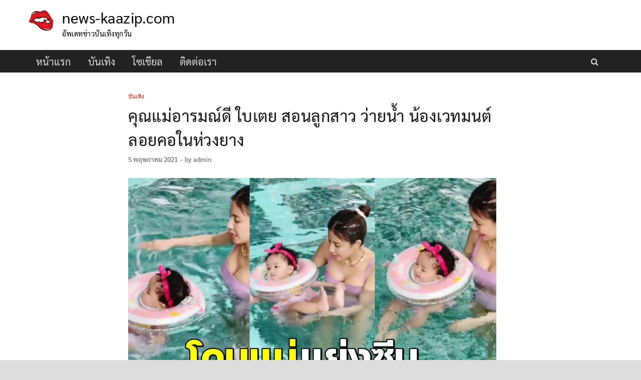

--- FILE ---
content_type: text/html; charset=UTF-8
request_url: https://news-kaazip.com/entertainment/3822/
body_size: 18068
content:
<!DOCTYPE html>
<html lang="th" class="no-js">
<head>
<meta charset="UTF-8">
<meta name="viewport" content="width=device-width, initial-scale=1">
<link rel="profile" href="https://gmpg.org/xfn/11">

<script>(function(html){html.className = html.className.replace(/\bno-js\b/,'js')})(document.documentElement);</script>
<meta name='robots' content='index, follow, max-image-preview:large, max-snippet:-1, max-video-preview:-1' />

	<!-- This site is optimized with the Yoast SEO plugin v21.5 - https://yoast.com/wordpress/plugins/seo/ -->
	<title>คุณแม่อารมณ์ดี ใบเตย สอนลูกสาว ว่ายน้ำ น้องเวทมนต์ ลอยคอในห่วงยาง</title>
	<meta name="description" content="คุณแม่อารมณ์ดี ใบเตย สอนลูกสาว ว่ายน้ำ น้องเวทมนต์ ลอยคอในห่วงยาง" />
	<link rel="canonical" href="https://news-kaazip.com/entertainment/3822/" />
	<meta property="og:locale" content="th_TH" />
	<meta property="og:type" content="article" />
	<meta property="og:title" content="คุณแม่อารมณ์ดี ใบเตย สอนลูกสาว ว่ายน้ำ น้องเวทมนต์ ลอยคอในห่วงยาง" />
	<meta property="og:description" content="คุณแม่อารมณ์ดี ใบเตย สอนลูกสาว ว่ายน้ำ น้องเวทมนต์ ลอยคอในห่วงยาง" />
	<meta property="og:url" content="https://news-kaazip.com/entertainment/3822/" />
	<meta property="og:site_name" content="news-kaazip.com" />
	<meta property="article:published_time" content="2021-05-05T07:08:51+00:00" />
	<meta property="og:image" content="https://news-kaazip.com/wp-content/uploads/2021/05/collage-64.jpg" />
	<meta property="og:image:width" content="1200" />
	<meta property="og:image:height" content="640" />
	<meta property="og:image:type" content="image/jpeg" />
	<meta name="author" content="admin" />
	<meta name="twitter:card" content="summary_large_image" />
	<meta name="twitter:label1" content="Written by" />
	<meta name="twitter:data1" content="admin" />
	<script type="application/ld+json" class="yoast-schema-graph">{"@context":"https://schema.org","@graph":[{"@type":"Article","@id":"https://news-kaazip.com/entertainment/3822/#article","isPartOf":{"@id":"https://news-kaazip.com/entertainment/3822/"},"author":{"name":"admin","@id":"https://news-kaazip.com/#/schema/person/90bbda87f71524fe8103dccd1eea656a"},"headline":"คุณแม่อารมณ์ดี ใบเตย สอนลูกสาว ว่ายน้ำ น้องเวทมนต์ ลอยคอในห่วงยาง","datePublished":"2021-05-05T07:08:51+00:00","dateModified":"2021-05-05T07:08:51+00:00","mainEntityOfPage":{"@id":"https://news-kaazip.com/entertainment/3822/"},"wordCount":6,"publisher":{"@id":"https://news-kaazip.com/#organization"},"image":{"@id":"https://news-kaazip.com/entertainment/3822/#primaryimage"},"thumbnailUrl":"https://news-kaazip.com/wp-content/uploads/2021/05/collage-64.jpg","keywords":["ใบเตยอาร์สยาม"],"articleSection":["บันเทิง"],"inLanguage":"th"},{"@type":"WebPage","@id":"https://news-kaazip.com/entertainment/3822/","url":"https://news-kaazip.com/entertainment/3822/","name":"คุณแม่อารมณ์ดี ใบเตย สอนลูกสาว ว่ายน้ำ น้องเวทมนต์ ลอยคอในห่วงยาง","isPartOf":{"@id":"https://news-kaazip.com/#website"},"primaryImageOfPage":{"@id":"https://news-kaazip.com/entertainment/3822/#primaryimage"},"image":{"@id":"https://news-kaazip.com/entertainment/3822/#primaryimage"},"thumbnailUrl":"https://news-kaazip.com/wp-content/uploads/2021/05/collage-64.jpg","datePublished":"2021-05-05T07:08:51+00:00","dateModified":"2021-05-05T07:08:51+00:00","description":"คุณแม่อารมณ์ดี ใบเตย สอนลูกสาว ว่ายน้ำ น้องเวทมนต์ ลอยคอในห่วงยาง","breadcrumb":{"@id":"https://news-kaazip.com/entertainment/3822/#breadcrumb"},"inLanguage":"th","potentialAction":[{"@type":"ReadAction","target":["https://news-kaazip.com/entertainment/3822/"]}]},{"@type":"ImageObject","inLanguage":"th","@id":"https://news-kaazip.com/entertainment/3822/#primaryimage","url":"https://news-kaazip.com/wp-content/uploads/2021/05/collage-64.jpg","contentUrl":"https://news-kaazip.com/wp-content/uploads/2021/05/collage-64.jpg","width":1200,"height":640},{"@type":"BreadcrumbList","@id":"https://news-kaazip.com/entertainment/3822/#breadcrumb","itemListElement":[{"@type":"ListItem","position":1,"name":"Home","item":"https://news-kaazip.com/"},{"@type":"ListItem","position":2,"name":"คุณแม่อารมณ์ดี ใบเตย สอนลูกสาว ว่ายน้ำ น้องเวทมนต์ ลอยคอในห่วงยาง"}]},{"@type":"WebSite","@id":"https://news-kaazip.com/#website","url":"https://news-kaazip.com/","name":"news-kaazip.com","description":"อัพเดทข่าวบันเทิงทุกวัน","publisher":{"@id":"https://news-kaazip.com/#organization"},"potentialAction":[{"@type":"SearchAction","target":{"@type":"EntryPoint","urlTemplate":"https://news-kaazip.com/?s={search_term_string}"},"query-input":"required name=search_term_string"}],"inLanguage":"th"},{"@type":"Organization","@id":"https://news-kaazip.com/#organization","name":"news-kaazip.com","url":"https://news-kaazip.com/","logo":{"@type":"ImageObject","inLanguage":"th","@id":"https://news-kaazip.com/#/schema/logo/image/","url":"https://news-kaazip.com/wp-content/uploads/2022/10/301824234_798421291347409_6402819148243159106_n_result-tile.png","contentUrl":"https://news-kaazip.com/wp-content/uploads/2022/10/301824234_798421291347409_6402819148243159106_n_result-tile.png","width":300,"height":300,"caption":"news-kaazip.com"},"image":{"@id":"https://news-kaazip.com/#/schema/logo/image/"}},{"@type":"Person","@id":"https://news-kaazip.com/#/schema/person/90bbda87f71524fe8103dccd1eea656a","name":"admin","image":{"@type":"ImageObject","inLanguage":"th","@id":"https://news-kaazip.com/#/schema/person/image/","url":"https://secure.gravatar.com/avatar/95b933e606c1889e8da089b4102f624d?s=96&d=mm&r=g","contentUrl":"https://secure.gravatar.com/avatar/95b933e606c1889e8da089b4102f624d?s=96&d=mm&r=g","caption":"admin"},"sameAs":["https://news-kaazip.com"],"url":"https://news-kaazip.com/author/admin/"}]}</script>
	<!-- / Yoast SEO plugin. -->


<link href='https://fonts.gstatic.com' crossorigin rel='preconnect' />
<link rel="alternate" type="application/rss+xml" title="news-kaazip.com &raquo; ฟีด" href="https://news-kaazip.com/feed/" />
<link rel="alternate" type="application/rss+xml" title="news-kaazip.com &raquo; ฟีดความเห็น" href="https://news-kaazip.com/comments/feed/" />
<style type="text/css">
img.wp-smiley,
img.emoji {
	display: inline !important;
	border: none !important;
	box-shadow: none !important;
	height: 1em !important;
	width: 1em !important;
	margin: 0 0.07em !important;
	vertical-align: -0.1em !important;
	background: none !important;
	padding: 0 !important;
}
</style>
	<link rel='stylesheet' id='wp-block-library-css' href='https://news-kaazip.com/wp-includes/css/dist/block-library/style.min.css?ver=6.3.4' type='text/css' media='all' />
<style id='wp-block-library-theme-inline-css' type='text/css'>
.wp-block-audio figcaption{color:#555;font-size:13px;text-align:center}.is-dark-theme .wp-block-audio figcaption{color:hsla(0,0%,100%,.65)}.wp-block-audio{margin:0 0 1em}.wp-block-code{border:1px solid #ccc;border-radius:4px;font-family:Menlo,Consolas,monaco,monospace;padding:.8em 1em}.wp-block-embed figcaption{color:#555;font-size:13px;text-align:center}.is-dark-theme .wp-block-embed figcaption{color:hsla(0,0%,100%,.65)}.wp-block-embed{margin:0 0 1em}.blocks-gallery-caption{color:#555;font-size:13px;text-align:center}.is-dark-theme .blocks-gallery-caption{color:hsla(0,0%,100%,.65)}.wp-block-image figcaption{color:#555;font-size:13px;text-align:center}.is-dark-theme .wp-block-image figcaption{color:hsla(0,0%,100%,.65)}.wp-block-image{margin:0 0 1em}.wp-block-pullquote{border-bottom:4px solid;border-top:4px solid;color:currentColor;margin-bottom:1.75em}.wp-block-pullquote cite,.wp-block-pullquote footer,.wp-block-pullquote__citation{color:currentColor;font-size:.8125em;font-style:normal;text-transform:uppercase}.wp-block-quote{border-left:.25em solid;margin:0 0 1.75em;padding-left:1em}.wp-block-quote cite,.wp-block-quote footer{color:currentColor;font-size:.8125em;font-style:normal;position:relative}.wp-block-quote.has-text-align-right{border-left:none;border-right:.25em solid;padding-left:0;padding-right:1em}.wp-block-quote.has-text-align-center{border:none;padding-left:0}.wp-block-quote.is-large,.wp-block-quote.is-style-large,.wp-block-quote.is-style-plain{border:none}.wp-block-search .wp-block-search__label{font-weight:700}.wp-block-search__button{border:1px solid #ccc;padding:.375em .625em}:where(.wp-block-group.has-background){padding:1.25em 2.375em}.wp-block-separator.has-css-opacity{opacity:.4}.wp-block-separator{border:none;border-bottom:2px solid;margin-left:auto;margin-right:auto}.wp-block-separator.has-alpha-channel-opacity{opacity:1}.wp-block-separator:not(.is-style-wide):not(.is-style-dots){width:100px}.wp-block-separator.has-background:not(.is-style-dots){border-bottom:none;height:1px}.wp-block-separator.has-background:not(.is-style-wide):not(.is-style-dots){height:2px}.wp-block-table{margin:0 0 1em}.wp-block-table td,.wp-block-table th{word-break:normal}.wp-block-table figcaption{color:#555;font-size:13px;text-align:center}.is-dark-theme .wp-block-table figcaption{color:hsla(0,0%,100%,.65)}.wp-block-video figcaption{color:#555;font-size:13px;text-align:center}.is-dark-theme .wp-block-video figcaption{color:hsla(0,0%,100%,.65)}.wp-block-video{margin:0 0 1em}.wp-block-template-part.has-background{margin-bottom:0;margin-top:0;padding:1.25em 2.375em}
</style>
<style id='classic-theme-styles-inline-css' type='text/css'>
/*! This file is auto-generated */
.wp-block-button__link{color:#fff;background-color:#32373c;border-radius:9999px;box-shadow:none;text-decoration:none;padding:calc(.667em + 2px) calc(1.333em + 2px);font-size:1.125em}.wp-block-file__button{background:#32373c;color:#fff;text-decoration:none}
</style>
<style id='global-styles-inline-css' type='text/css'>
body{--wp--preset--color--black: #000000;--wp--preset--color--cyan-bluish-gray: #abb8c3;--wp--preset--color--white: #ffffff;--wp--preset--color--pale-pink: #f78da7;--wp--preset--color--vivid-red: #cf2e2e;--wp--preset--color--luminous-vivid-orange: #ff6900;--wp--preset--color--luminous-vivid-amber: #fcb900;--wp--preset--color--light-green-cyan: #7bdcb5;--wp--preset--color--vivid-green-cyan: #00d084;--wp--preset--color--pale-cyan-blue: #8ed1fc;--wp--preset--color--vivid-cyan-blue: #0693e3;--wp--preset--color--vivid-purple: #9b51e0;--wp--preset--gradient--vivid-cyan-blue-to-vivid-purple: linear-gradient(135deg,rgba(6,147,227,1) 0%,rgb(155,81,224) 100%);--wp--preset--gradient--light-green-cyan-to-vivid-green-cyan: linear-gradient(135deg,rgb(122,220,180) 0%,rgb(0,208,130) 100%);--wp--preset--gradient--luminous-vivid-amber-to-luminous-vivid-orange: linear-gradient(135deg,rgba(252,185,0,1) 0%,rgba(255,105,0,1) 100%);--wp--preset--gradient--luminous-vivid-orange-to-vivid-red: linear-gradient(135deg,rgba(255,105,0,1) 0%,rgb(207,46,46) 100%);--wp--preset--gradient--very-light-gray-to-cyan-bluish-gray: linear-gradient(135deg,rgb(238,238,238) 0%,rgb(169,184,195) 100%);--wp--preset--gradient--cool-to-warm-spectrum: linear-gradient(135deg,rgb(74,234,220) 0%,rgb(151,120,209) 20%,rgb(207,42,186) 40%,rgb(238,44,130) 60%,rgb(251,105,98) 80%,rgb(254,248,76) 100%);--wp--preset--gradient--blush-light-purple: linear-gradient(135deg,rgb(255,206,236) 0%,rgb(152,150,240) 100%);--wp--preset--gradient--blush-bordeaux: linear-gradient(135deg,rgb(254,205,165) 0%,rgb(254,45,45) 50%,rgb(107,0,62) 100%);--wp--preset--gradient--luminous-dusk: linear-gradient(135deg,rgb(255,203,112) 0%,rgb(199,81,192) 50%,rgb(65,88,208) 100%);--wp--preset--gradient--pale-ocean: linear-gradient(135deg,rgb(255,245,203) 0%,rgb(182,227,212) 50%,rgb(51,167,181) 100%);--wp--preset--gradient--electric-grass: linear-gradient(135deg,rgb(202,248,128) 0%,rgb(113,206,126) 100%);--wp--preset--gradient--midnight: linear-gradient(135deg,rgb(2,3,129) 0%,rgb(40,116,252) 100%);--wp--preset--font-size--small: 13px;--wp--preset--font-size--medium: 20px;--wp--preset--font-size--large: 36px;--wp--preset--font-size--x-large: 42px;--wp--preset--spacing--20: 0.44rem;--wp--preset--spacing--30: 0.67rem;--wp--preset--spacing--40: 1rem;--wp--preset--spacing--50: 1.5rem;--wp--preset--spacing--60: 2.25rem;--wp--preset--spacing--70: 3.38rem;--wp--preset--spacing--80: 5.06rem;--wp--preset--shadow--natural: 6px 6px 9px rgba(0, 0, 0, 0.2);--wp--preset--shadow--deep: 12px 12px 50px rgba(0, 0, 0, 0.4);--wp--preset--shadow--sharp: 6px 6px 0px rgba(0, 0, 0, 0.2);--wp--preset--shadow--outlined: 6px 6px 0px -3px rgba(255, 255, 255, 1), 6px 6px rgba(0, 0, 0, 1);--wp--preset--shadow--crisp: 6px 6px 0px rgba(0, 0, 0, 1);}:where(.is-layout-flex){gap: 0.5em;}:where(.is-layout-grid){gap: 0.5em;}body .is-layout-flow > .alignleft{float: left;margin-inline-start: 0;margin-inline-end: 2em;}body .is-layout-flow > .alignright{float: right;margin-inline-start: 2em;margin-inline-end: 0;}body .is-layout-flow > .aligncenter{margin-left: auto !important;margin-right: auto !important;}body .is-layout-constrained > .alignleft{float: left;margin-inline-start: 0;margin-inline-end: 2em;}body .is-layout-constrained > .alignright{float: right;margin-inline-start: 2em;margin-inline-end: 0;}body .is-layout-constrained > .aligncenter{margin-left: auto !important;margin-right: auto !important;}body .is-layout-constrained > :where(:not(.alignleft):not(.alignright):not(.alignfull)){max-width: var(--wp--style--global--content-size);margin-left: auto !important;margin-right: auto !important;}body .is-layout-constrained > .alignwide{max-width: var(--wp--style--global--wide-size);}body .is-layout-flex{display: flex;}body .is-layout-flex{flex-wrap: wrap;align-items: center;}body .is-layout-flex > *{margin: 0;}body .is-layout-grid{display: grid;}body .is-layout-grid > *{margin: 0;}:where(.wp-block-columns.is-layout-flex){gap: 2em;}:where(.wp-block-columns.is-layout-grid){gap: 2em;}:where(.wp-block-post-template.is-layout-flex){gap: 1.25em;}:where(.wp-block-post-template.is-layout-grid){gap: 1.25em;}.has-black-color{color: var(--wp--preset--color--black) !important;}.has-cyan-bluish-gray-color{color: var(--wp--preset--color--cyan-bluish-gray) !important;}.has-white-color{color: var(--wp--preset--color--white) !important;}.has-pale-pink-color{color: var(--wp--preset--color--pale-pink) !important;}.has-vivid-red-color{color: var(--wp--preset--color--vivid-red) !important;}.has-luminous-vivid-orange-color{color: var(--wp--preset--color--luminous-vivid-orange) !important;}.has-luminous-vivid-amber-color{color: var(--wp--preset--color--luminous-vivid-amber) !important;}.has-light-green-cyan-color{color: var(--wp--preset--color--light-green-cyan) !important;}.has-vivid-green-cyan-color{color: var(--wp--preset--color--vivid-green-cyan) !important;}.has-pale-cyan-blue-color{color: var(--wp--preset--color--pale-cyan-blue) !important;}.has-vivid-cyan-blue-color{color: var(--wp--preset--color--vivid-cyan-blue) !important;}.has-vivid-purple-color{color: var(--wp--preset--color--vivid-purple) !important;}.has-black-background-color{background-color: var(--wp--preset--color--black) !important;}.has-cyan-bluish-gray-background-color{background-color: var(--wp--preset--color--cyan-bluish-gray) !important;}.has-white-background-color{background-color: var(--wp--preset--color--white) !important;}.has-pale-pink-background-color{background-color: var(--wp--preset--color--pale-pink) !important;}.has-vivid-red-background-color{background-color: var(--wp--preset--color--vivid-red) !important;}.has-luminous-vivid-orange-background-color{background-color: var(--wp--preset--color--luminous-vivid-orange) !important;}.has-luminous-vivid-amber-background-color{background-color: var(--wp--preset--color--luminous-vivid-amber) !important;}.has-light-green-cyan-background-color{background-color: var(--wp--preset--color--light-green-cyan) !important;}.has-vivid-green-cyan-background-color{background-color: var(--wp--preset--color--vivid-green-cyan) !important;}.has-pale-cyan-blue-background-color{background-color: var(--wp--preset--color--pale-cyan-blue) !important;}.has-vivid-cyan-blue-background-color{background-color: var(--wp--preset--color--vivid-cyan-blue) !important;}.has-vivid-purple-background-color{background-color: var(--wp--preset--color--vivid-purple) !important;}.has-black-border-color{border-color: var(--wp--preset--color--black) !important;}.has-cyan-bluish-gray-border-color{border-color: var(--wp--preset--color--cyan-bluish-gray) !important;}.has-white-border-color{border-color: var(--wp--preset--color--white) !important;}.has-pale-pink-border-color{border-color: var(--wp--preset--color--pale-pink) !important;}.has-vivid-red-border-color{border-color: var(--wp--preset--color--vivid-red) !important;}.has-luminous-vivid-orange-border-color{border-color: var(--wp--preset--color--luminous-vivid-orange) !important;}.has-luminous-vivid-amber-border-color{border-color: var(--wp--preset--color--luminous-vivid-amber) !important;}.has-light-green-cyan-border-color{border-color: var(--wp--preset--color--light-green-cyan) !important;}.has-vivid-green-cyan-border-color{border-color: var(--wp--preset--color--vivid-green-cyan) !important;}.has-pale-cyan-blue-border-color{border-color: var(--wp--preset--color--pale-cyan-blue) !important;}.has-vivid-cyan-blue-border-color{border-color: var(--wp--preset--color--vivid-cyan-blue) !important;}.has-vivid-purple-border-color{border-color: var(--wp--preset--color--vivid-purple) !important;}.has-vivid-cyan-blue-to-vivid-purple-gradient-background{background: var(--wp--preset--gradient--vivid-cyan-blue-to-vivid-purple) !important;}.has-light-green-cyan-to-vivid-green-cyan-gradient-background{background: var(--wp--preset--gradient--light-green-cyan-to-vivid-green-cyan) !important;}.has-luminous-vivid-amber-to-luminous-vivid-orange-gradient-background{background: var(--wp--preset--gradient--luminous-vivid-amber-to-luminous-vivid-orange) !important;}.has-luminous-vivid-orange-to-vivid-red-gradient-background{background: var(--wp--preset--gradient--luminous-vivid-orange-to-vivid-red) !important;}.has-very-light-gray-to-cyan-bluish-gray-gradient-background{background: var(--wp--preset--gradient--very-light-gray-to-cyan-bluish-gray) !important;}.has-cool-to-warm-spectrum-gradient-background{background: var(--wp--preset--gradient--cool-to-warm-spectrum) !important;}.has-blush-light-purple-gradient-background{background: var(--wp--preset--gradient--blush-light-purple) !important;}.has-blush-bordeaux-gradient-background{background: var(--wp--preset--gradient--blush-bordeaux) !important;}.has-luminous-dusk-gradient-background{background: var(--wp--preset--gradient--luminous-dusk) !important;}.has-pale-ocean-gradient-background{background: var(--wp--preset--gradient--pale-ocean) !important;}.has-electric-grass-gradient-background{background: var(--wp--preset--gradient--electric-grass) !important;}.has-midnight-gradient-background{background: var(--wp--preset--gradient--midnight) !important;}.has-small-font-size{font-size: var(--wp--preset--font-size--small) !important;}.has-medium-font-size{font-size: var(--wp--preset--font-size--medium) !important;}.has-large-font-size{font-size: var(--wp--preset--font-size--large) !important;}.has-x-large-font-size{font-size: var(--wp--preset--font-size--x-large) !important;}
.wp-block-navigation a:where(:not(.wp-element-button)){color: inherit;}
:where(.wp-block-post-template.is-layout-flex){gap: 1.25em;}:where(.wp-block-post-template.is-layout-grid){gap: 1.25em;}
:where(.wp-block-columns.is-layout-flex){gap: 2em;}:where(.wp-block-columns.is-layout-grid){gap: 2em;}
.wp-block-pullquote{font-size: 1.5em;line-height: 1.6;}
</style>
<link rel='stylesheet' id='hitmag-pro-font-awesome-css' href='https://news-kaazip.com/wp-content/themes/hitmag-pro/css/font-awesome.min.css?ver=4.7.0' type='text/css' media='all' />
<link rel='stylesheet' id='hitmag-pro-style-css' href='https://news-kaazip.com/wp-content/themes/hitmag-pro/style.css?ver=6.3.4' type='text/css' media='all' />
<link rel='stylesheet' id='jquery-magnific-popup-css' href='https://news-kaazip.com/wp-content/themes/hitmag-pro/css/magnific-popup.css?ver=6.3.4' type='text/css' media='all' />
<link rel='stylesheet' id='seed-fonts-all-css' href='https://news-kaazip.com/wp-content/plugins/seed-fonts/fonts/sarabun/font.css?ver=6.3.4' type='text/css' media='all' />
<style id='seed-fonts-all-inline-css' type='text/css'>
h1,h2, h3, h4, h5, h6, nav, .menu,.entry-title,.site-title{font-family: "sarabun",sans-serif !important; font-weight: 400 !important; }body {--s-heading:"sarabun",sans-serif !important}body {--s-heading-weight:400}
</style>
<link rel='stylesheet' id='seed-fonts-body-all-css' href='https://news-kaazip.com/wp-content/plugins/seed-fonts/fonts/sarabun/font.css?ver=6.3.4' type='text/css' media='all' />
<style id='seed-fonts-body-all-inline-css' type='text/css'>
body{font-family: "sarabun",sans-serif !important; font-weight: 400 !important; font-size: 17px !important; line-height: 1.6 !important; }body {--s-body:"sarabun",sans-serif !important;--s-body-line-height:1.6;}
</style>
<script type='text/javascript' src='https://news-kaazip.com/wp-includes/js/jquery/jquery.min.js?ver=3.7.0' id='jquery-core-js'></script>
<script type='text/javascript' src='https://news-kaazip.com/wp-includes/js/jquery/jquery-migrate.min.js?ver=3.4.1' id='jquery-migrate-js'></script>
<!--[if lt IE 9]>
<script type='text/javascript' src='https://news-kaazip.com/wp-content/themes/hitmag-pro/js/html5shiv.min.js?ver=6.3.4' id='html5shiv-js'></script>
<![endif]-->
<link rel="https://api.w.org/" href="https://news-kaazip.com/wp-json/" /><link rel="alternate" type="application/json" href="https://news-kaazip.com/wp-json/wp/v2/posts/3822" /><link rel="EditURI" type="application/rsd+xml" title="RSD" href="https://news-kaazip.com/xmlrpc.php?rsd" />
<meta name="generator" content="WordPress 6.3.4" />
<link rel='shortlink' href='https://news-kaazip.com/?p=3822' />
<link rel="alternate" type="application/json+oembed" href="https://news-kaazip.com/wp-json/oembed/1.0/embed?url=https%3A%2F%2Fnews-kaazip.com%2Fentertainment%2F3822%2F" />
<link rel="alternate" type="text/xml+oembed" href="https://news-kaazip.com/wp-json/oembed/1.0/embed?url=https%3A%2F%2Fnews-kaazip.com%2Fentertainment%2F3822%2F&#038;format=xml" />
<meta name="facebook-domain-verification" content="x06hwytiw5f9kgj3jhal15ptggdkpj" />
<meta property="fb:app_id" content="8693535713993480" />
<meta property="fb:pages" content="150604312187667" />
<meta property="article:publisher" content="https://www.facebook.com/KaazipSuptar" />
<meta property="article:author" content="https://www.facebook.com/KaazipSuptar" />
<!-- Google tag (gtag.js) -->
<script async src="https://www.googletagmanager.com/gtag/js?id=G-YJVFXNL3GX"></script>
<script>
  window.dataLayer = window.dataLayer || [];
  function gtag(){dataLayer.push(arguments);}
  gtag('js', new Date());

  gtag('config', 'G-YJVFXNL3GX');
</script>
<link rel="preload" as="font" href="https://news-kaazip.com/wp-content/uploads/2022/11/Kanit-Regular.woff" crossorigin>		<script>
			document.documentElement.className = document.documentElement.className.replace( 'no-js', 'js' );
		</script>
				<style type="text/css">
			
            .hm-logo img {
                max-width: 54px;
            }
        		</style>
		<style type="text/css">
			.site-title a,
		.site-description {
			color: #000000;
		}
		</style>
	<link rel="icon" href="https://news-kaazip.com/wp-content/uploads/2022/04/1200-x-800-2022-03-01T155117.008.png" sizes="32x32" />
<link rel="icon" href="https://news-kaazip.com/wp-content/uploads/2022/04/1200-x-800-2022-03-01T155117.008.png" sizes="192x192" />
<link rel="apple-touch-icon" href="https://news-kaazip.com/wp-content/uploads/2022/04/1200-x-800-2022-03-01T155117.008.png" />
<meta name="msapplication-TileImage" content="https://news-kaazip.com/wp-content/uploads/2022/04/1200-x-800-2022-03-01T155117.008.png" />
		<style type="text/css" id="wp-custom-css">
			.aligncenter {
    padding-bottom: 20px;
    padding-top: 20px;
	  width: 100% !important;
}

h1.entry-title {
    line-height: 48px !important;
    color: #121212 !important;
	  letter-spacing: .5px;
}

img.aligncenter.wp-image-28839 {
    padding-top: 1px;
    padding-bottom: 1px;
}

ins {
    background: #ffffff;
}

p  {
     letter-spacing: .5px;
}

.hm-rel-post .post-title a {
    color: #222;
    line-height: 28px !important;
    font-size: 19px !important;
}

.site-branding {
    float: left;
    max-width: 100%;
    margin: 15px 0;
}

.hm-container {
    margin: 0 auto;
    padding: 0 15px;
    position: relative;
}		</style>
		<style id="kirki-inline-styles">.site-title{font-family:-apple-system, BlinkMacSystemFont, "Segoe UI", Roboto, Oxygen-Sans, Ubuntu, Cantarell, "Helvetica Neue", sans-serif;font-size:30px;font-weight:400;line-height:1.3;}body{font-family:-apple-system, BlinkMacSystemFont, "Segoe UI", Roboto, Oxygen-Sans, Ubuntu, Cantarell, "Helvetica Neue", sans-serif;font-size:19;font-weight:400;line-height:1.5;color:#404040;}#hm-tabs .hm-tab-anchor,.arc-page-title,.cat-links,.elementor-widget-container h5,.footer-widget-title,.hm-top-bar,.is-style-hitmag-widget-title,.main-navigation,.post-navigation .meta-nav,.srch-page-title,.widget-title,.widgettitle,.woocommerce div.product .woocommerce-tabs .panel h2, .related > h2, .woocommerce-checkout h3, .cart_totals h2{font-family:-apple-system, BlinkMacSystemFont, "Segoe UI", Roboto, Oxygen-Sans, Ubuntu, Cantarell, "Helvetica Neue", sans-serif;font-weight:400;}#hm-search-form .search-form .search-submit,.th-readmore,.wp-block-search .wp-block-search__button,a.hm-viewall,button, input[type="button"], input[type="reset"], input[type="submit"]{font-family:-apple-system, BlinkMacSystemFont, "Segoe UI", Roboto, Oxygen-Sans, Ubuntu, Cantarell, "Helvetica Neue", sans-serif;font-weight:400;}.main-navigation ul{font-size:20px;}h1,h2,h3,h4,h5,h6{font-family:-apple-system, BlinkMacSystemFont, "Segoe UI", Roboto, Oxygen-Sans, Ubuntu, Cantarell, "Helvetica Neue", sans-serif;font-weight:400;}h2{font-size:32px;}h3{font-size:28px;}h4{font-size:24px;}h5{font-size:20px;}h6{font-size:16px;}.hitmag-wrapper{background-color:#ffffff;}.site-title a:hover{color:#222222;}.site-header{background-color:#ffffff;}.hitmag-page .entry-title,.hitmag-post .entry-title a,.hitmag-single .entry-title,.hmb-entry-title a,.hms-title a,.hmw-grid-post .post-title a,.widget_post_views_counter_list_widget a.post-title,.woocommerce-loop-product__title{color:#222222;}.hitmag-post .entry-meta,.hitmag-post .entry-meta a,.hitmag-single .entry-meta,.hitmag-single .entry-meta a,.hmb-entry-meta, .hms-meta, .hmb-entry-meta a, .hms-meta a{color:#888888;}a{color:#3498DB;}a:hover{color:#e74c3c;}#hm-search-form .search-form .search-submit,.search-form .search-submit,.th-readmore,.wp-block-search .wp-block-search__button,a.hm-viewall,button,input[type="button"],input[type="reset"],input[type="submit"]{background-color:#e74c3c;}#hm-search-form .search-form .search-submit,.footer-widget-area a.hm-viewall,.footer-widget-area a.hm-viewall:visited,.search-form .search-submit,.th-readmore,.th-readmore:active,.th-readmore:focus,.th-readmore:visited,.wp-block-search .wp-block-search__button,a.hm-viewall,a.hm-viewall:visited,button,input[type="button"],input[type="reset"],input[type="submit"]{color:#ffffff;}#hm-search-form .search-form .search-submit:hover,.footer-widget-area a.hm-viewall:hover,.search-form .search-submit:hover,.th-readmore:hover,.wp-block-search .wp-block-search__button:hover,a.hm-viewall:hover,button:hover,input[type="button"]:hover,input[type="reset"]:hover,input[type="submit"]:hover{background-color:#222222;color:#ffffff;}.hm-nav-container,.main-navigation,.main-navigation ul ul.toggled-on{background-color:#222222;}.dropdown-toggle,.hm-search-button-icon,.main-navigation a,.main-navigation ul ul.toggled-on a,.menu-toggle{color:#dddddd;}.main-navigation .current-menu-ancestor > a,.main-navigation .current-menu-item > a,.main-navigation .current_page_ancestor > a,.main-navigation .current_page_item > a,.main-navigation a:hover,.main-navigation ul ul.toggled-on a:hover,.menu-toggle,.menu-toggle:focus,.menu-toggle:hover{background-color:#2b2b2b;}.dropdown-toggle:hover,.main-navigation .current-menu-ancestor > a,.main-navigation .current-menu-item > a,.main-navigation .current_page_ancestor > a,.main-navigation .current_page_item > a,.main-navigation a:hover,.main-navigation ul ul.toggled-on a:hover,.menu-toggle,.menu-toggle:hover{color:#ffffff;}.main-navigation ul ul{background-color:#333333;}.main-navigation ul ul a{color:#dddddd;}.main-navigation ul ul .current-menu-ancestor > a,.main-navigation ul ul .current-menu-item > a,.main-navigation ul ul .current_page_ancestor > a,.main-navigation ul ul .current_page_item > a,.main-navigation ul ul a:hover{background-color:#E74C3C;color:#ffffff;}.hm-top-bar,.hm-topnavbutton{background-color:#ECF0F1;}#top-nav-button,.hm-top-bar,.top-navigation a{color:#222222;}#top-nav-button:hover,.top-navigation .current-menu-ancestor > a,.top-navigation .current-menu-item > a,.top-navigation .current_page_ancestor > a,.top-navigation .current_page_item > a,.top-navigation a:hover{color:#e74c3c;}.responsive-topnav,.top-navigation ul ul{background-color:#ECF0F1;}.responsive-topnav li a,.top-navigation ul ul a{color:#222222;}.responsive-topnav ul#top-menu li a:hover,.top-navigation ul ul .current-menu-ancestor > a,.top-navigation ul ul .current-menu-item > a,.top-navigation ul ul .current_page_ancestor > a,.top-navigation ul ul .current_page_item > a,.top-navigation ul ul a:hover{background-color:#E74C3C;}.responsive-topnav li a:hover,.top-navigation ul ul .current-menu-ancestor > a,.top-navigation ul ul .current-menu-item > a,.top-navigation ul ul .current_page_ancestor > a,.top-navigation ul ul .current_page_item > a,.top-navigation ul ul a:hover{color:#ffffff;}.site-footer{background-color:#222222;}.footer-widget-title{color:#eeeeee;}.footer-widget-area,.footer-widget-area .hmb-entry-meta,.footer-widget-area .hmb-entry-meta a,.footer-widget-area .hmb-entry-summary,.footer-widget-area .hms-meta,.footer-widget-area .hms-meta a{color:#cccccc;}.footer-widget-area .hmb-entry-title a,.footer-widget-area .hms-title a,.footer-widget-area .hmw-grid-post .post-title a,.footer-widget-area .widget a,.footer-widget-area a{color:#dddddd;}.footer-navigation ul li a:hover,.footer-widget-area .hmb-entry-meta a:hover,.footer-widget-area .hmb-entry-title a:hover,.footer-widget-area .hms-meta a:hover,.footer-widget-area .hms-title a:hover,.footer-widget-area .hmw-grid-post .post-title a:hover,.footer-widget-area .widget a:hover,.footer-widget-area a:hover,.site-info a:hover{color:#e74c3c;}.site-info{background-color:#111111;}.site-info,.site-info a{color:#ffffff;}</style></head>

<body class="post-template-default single single-post postid-3822 single-format-standard wp-custom-logo wp-embed-responsive hitmag-full-width th-content-centered">



<div id="page" class="site hitmag-wrapper">
	<a class="skip-link screen-reader-text" href="#content">Skip to content</a>

	
	<header id="masthead" class="site-header" role="banner">

		
		
		<div class="header-main-area ">
			<div class="hm-container">
			<div class="site-branding">
				<div class="site-branding-content">
					<div class="hm-logo">
						<a href="https://news-kaazip.com/" class="custom-logo-link" rel="home"><img width="300" height="300"   alt="news-kaazip.com" decoding="async" fetchpriority="high" data-src="https://news-kaazip.com/wp-content/uploads/2022/10/301824234_798421291347409_6402819148243159106_n_result-tile.png" class="custom-logo lazyload" src="[data-uri]" /><noscript><img width="300" height="300" src="https://news-kaazip.com/wp-content/uploads/2022/10/301824234_798421291347409_6402819148243159106_n_result-tile.png" class="custom-logo" alt="news-kaazip.com" decoding="async" fetchpriority="high" /></noscript></a>					</div><!-- .hm-logo -->

					<div class="hm-site-title">
													<p class="site-title"><a href="https://news-kaazip.com/" rel="home">news-kaazip.com</a></p>
													<p class="site-description">อัพเดทข่าวบันเทิงทุกวัน</p>
											</div><!-- .hm-site-title -->
				</div><!-- .site-branding-content -->
			</div><!-- .site-branding -->

			
						</div><!-- .hm-container -->
		</div><!-- .header-main-area -->

		
		<div class="hm-nav-container clearfix">
			<div class="hm-container">
				<nav id="site-navigation" class="main-navigation" role="navigation">

										
					<button class="menu-toggle" aria-controls="main-menu" aria-expanded="false">
						<span class="main-nav-btn-lbl">Main Menu</span>					</button>

					<div class="menu-main-container"><ul id="primary-menu" class="menu"><li id="menu-item-9956" class="menu-item menu-item-type-custom menu-item-object-custom menu-item-home menu-item-9956"><a href="https://news-kaazip.com/">หน้าแรก</a></li>
<li id="menu-item-8317" class="menu-item menu-item-type-taxonomy menu-item-object-category current-post-ancestor current-menu-parent current-post-parent menu-item-8317"><a href="https://news-kaazip.com/category/entertainment/">บันเทิง</a></li>
<li id="menu-item-8318" class="menu-item menu-item-type-taxonomy menu-item-object-category menu-item-8318"><a href="https://news-kaazip.com/category/social/">โซเชียล</a></li>
<li id="menu-item-9955" class="menu-item menu-item-type-post_type menu-item-object-page menu-item-9955"><a href="https://news-kaazip.com/%e0%b8%95%e0%b8%b4%e0%b8%94%e0%b8%95%e0%b9%88%e0%b8%ad%e0%b9%80%e0%b8%a3%e0%b8%b2/">ติดต่อเรา</a></li>
</ul></div>					
											<div class="hm-search-button-icon"></div>
						<div class="hm-search-box-container">
							<div class="hm-search-box">
								<form role="search" method="get" class="search-form" action="https://news-kaazip.com/">
				<label>
					<span class="screen-reader-text">ค้นหาสำหรับ:</span>
					<input type="search" class="search-field" placeholder="ค้นหา &hellip;" value="" name="s" />
				</label>
				<input type="submit" class="search-submit" value="ค้นหา" />
			</form>							</div><!-- th-search-box -->
						</div><!-- .th-search-box-container -->
										
				</nav><!-- #site-navigation -->
			</div><!-- .hm-container -->
		</div><!-- .hm-nav-container -->

		
	</header><!-- #masthead -->

	
	<div id="content" class="site-content">
		<div class="hm-container">


	<div id="primary" class="content-area">
		<main id="main" class="site-main" role="main">

		<span class="ai-content"></span>

<article id="post-3822" class="hitmag-single post-3822 post type-post status-publish format-standard has-post-thumbnail hentry category-entertainment tag-37">

	
	<header class="entry-header">
		<div class="cat-links"><a href="https://news-kaazip.com/category/entertainment/" rel="category tag">บันเทิง</a></div><h1 class="entry-title">คุณแม่อารมณ์ดี ใบเตย สอนลูกสาว ว่ายน้ำ น้องเวทมนต์ ลอยคอในห่วงยาง</h1>		<div class="entry-meta">
			<span class="posted-on"><a href="https://news-kaazip.com/entertainment/3822/" rel="bookmark"><time class="entry-date published updated" datetime="2021-05-05T14:08:51+07:00">5 พฤษภาคม 2021</time></a></span><span class="meta-sep"> - </span><span class="byline"> by <span class="author vcard"><a class="url fn n" href="https://news-kaazip.com/author/admin/">admin</a></span></span>
		</div><!-- .entry-meta -->
		
	</header><!-- .entry-header -->

	<a class="image-link" href="https://news-kaazip.com/wp-content/uploads/2021/05/collage-64.jpg"><img width="735" height="400"   alt="" decoding="async" data-src="https://news-kaazip.com/wp-content/uploads/2021/05/collage-64-735x400.jpg" class="attachment-hitmag-featured size-hitmag-featured wp-post-image lazyload" src="[data-uri]" /><noscript><img width="735" height="400" src="https://news-kaazip.com/wp-content/uploads/2021/05/collage-64-735x400.jpg" class="attachment-hitmag-featured size-hitmag-featured wp-post-image" alt="" decoding="async" /></noscript></a>
	
	<div class="entry-content">
		<p>นับว่าเป็นคุณแม่มือใหม่ อีกคนที่มีความสวยเพิ่มขึ้นหลังจากที่มีลูกนั่นก็คือ ใบเตยอาร์สยาม นักร้องนักแสดงสาวชื่อดังพี่ตอนนี้รับบทเปนคุณแม่ลูกหนึ่งหลังใช้ชีวิตคู่กับ DJ man สามีสุดที่รัก ที่คอยเอาใจภรรยาทุกอย่างในตอนที่อยู่ในภาวะซึมเศร้าหลังคลอดอารมณ์ภรรยาค่อนข้างที่จะขึ้นลงได้ง่ายซึ่งดีเจแมนก็เคยออกมาเปิดใจว่าตนเป็นที่รองรับอารมณ์ภรรยาในช่วงนั้นและในตอนนี้ก็ผ่านเวลานั้นมาได้แล้วและที่สำคัญใบเตยก็ออกมาทำงานหรืออย่างปกติ ทำให้สภาพจิตใจดีมากขึ้น</p>
<p><div class='adsense adsense-1 adsense-befor-post' style='margin: 8px auto; text-align: center; display: block; clear: both;'>
<div class="ai-lazy" data-code="[base64]" data-class="YWRzZW5zZQ=="></div>
</div>
<img decoding="async"   alt="" width="554" height="697" data-src="https://news-kaazip.com/wp-content/uploads/2021/05/Screenshot_181.jpg" class="aligncenter size-full wp-image-3823 lazyload" src="[data-uri]" /><noscript><img decoding="async" class="aligncenter size-full wp-image-3823" src="https://news-kaazip.com/wp-content/uploads/2021/05/Screenshot_181.jpg" alt="" width="554" height="697" /></noscript> <img decoding="async"   alt="" width="536" height="646" data-src="https://news-kaazip.com/wp-content/uploads/2021/05/Screenshot_180.jpg" class="aligncenter size-full wp-image-3824 lazyload" src="[data-uri]" /><noscript><img decoding="async" class="aligncenter size-full wp-image-3824" src="https://news-kaazip.com/wp-content/uploads/2021/05/Screenshot_180.jpg" alt="" width="536" height="646" /></noscript><div class='adsense adsense-2 adsense-after-img2' style='margin: 8px auto; text-align: center; display: block; clear: both;'>
<div class="adsense-label">Sponsored Ad</div>
<script async src="https://pagead2.googlesyndication.com/pagead/js/adsbygoogle.js?client=ca-pub-9571347433320857"
     crossorigin="anonymous"></script>
<!-- After Img2 -->
<ins class="adsbygoogle"
     style="display:block"
     data-ad-client="ca-pub-9571347433320857"
     data-ad-slot="5299091110"
     data-ad-format="auto"
     data-full-width-responsive="true"></ins>
<script>
     (adsbygoogle = window.adsbygoogle || []).push({});
</script></div>
</p>
<p>แล้วถ้าใครที่ได้ติดตาม instagram ของใบเตยรวมถึงดีเจแมนก็จะได้เห็นการใช้ชีวิตของครอบครัวที่ค่อนข้างเป็นคนรุ่นใหม่ และนำเทรนแฟชั่นอยู่ตลอดโดยเฉพาะแฟชั่นของลูกสาวน้อยเวทมนตร์ update intrend อยู่ตลอด ขนาดรถเข็นยังคันละเกือบ2 แสนบาทเลยทีเดียว</p>
<p><img decoding="async"   alt="" width="542" height="685" data-src="https://news-kaazip.com/wp-content/uploads/2021/05/Screenshot_179.jpg" class="aligncenter size-full wp-image-3825 lazyload" src="[data-uri]" /><noscript><img decoding="async" class="aligncenter size-full wp-image-3825" src="https://news-kaazip.com/wp-content/uploads/2021/05/Screenshot_179.jpg" alt="" width="542" height="685" /></noscript> <img decoding="async"   alt="" width="559" height="698" data-src="https://news-kaazip.com/wp-content/uploads/2021/05/Screenshot_178.jpg" class="aligncenter size-full wp-image-3826 lazyload" src="[data-uri]" /><noscript><img decoding="async" class="aligncenter size-full wp-image-3826" src="https://news-kaazip.com/wp-content/uploads/2021/05/Screenshot_178.jpg" alt="" width="559" height="698" /></noscript></p>
<p>ล่าสุดใบเตยรวมคลิปขณะที่พาน้องเวทมนตร์มาหัดว่ายน้ำพร้อมกับใช้ห่วงยางใบเล็กน่ารักมากๆ แต่เท่าที่ admin ดูแล้วไม่รู้ว่าคุณแม่แอบแย่งซีนลูกสาวหรือเปล่าเพราะแต่งตัวแซ่บขนาดนี้เป็นใครก็ต้องมองคุณแม่ใบเตยนั้นเอง</p>
<p><img decoding="async"   alt="" width="557" height="690" data-src="https://news-kaazip.com/wp-content/uploads/2021/05/Screenshot_177.jpg" class="aligncenter size-full wp-image-3827 lazyload" src="[data-uri]" /><noscript><img decoding="async" class="aligncenter size-full wp-image-3827" src="https://news-kaazip.com/wp-content/uploads/2021/05/Screenshot_177.jpg" alt="" width="557" height="690" /></noscript> <img decoding="async"   alt="" width="558" height="704" data-src="https://news-kaazip.com/wp-content/uploads/2021/05/Screenshot_176.jpg" class="aligncenter size-full wp-image-3828 lazyload" src="[data-uri]" /><noscript><img decoding="async" class="aligncenter size-full wp-image-3828" src="https://news-kaazip.com/wp-content/uploads/2021/05/Screenshot_176.jpg" alt="" width="558" height="704" /></noscript> <img decoding="async"   alt="" width="561" height="704" data-src="https://news-kaazip.com/wp-content/uploads/2021/05/Screenshot_175.jpg" class="aligncenter size-full wp-image-3829 lazyload" src="[data-uri]" /><noscript><img decoding="async" class="aligncenter size-full wp-image-3829" src="https://news-kaazip.com/wp-content/uploads/2021/05/Screenshot_175.jpg" alt="" width="561" height="704" /></noscript> <img decoding="async"   alt="" width="567" height="704" data-src="https://news-kaazip.com/wp-content/uploads/2021/05/Screenshot_174.jpg" class="aligncenter size-full wp-image-3830 lazyload" src="[data-uri]" /><noscript><img decoding="async" class="aligncenter size-full wp-image-3830" src="https://news-kaazip.com/wp-content/uploads/2021/05/Screenshot_174.jpg" alt="" width="567" height="704" /></noscript> <img decoding="async"   alt="" width="548" height="689" data-src="https://news-kaazip.com/wp-content/uploads/2021/05/Screenshot_173.jpg" class="aligncenter size-full wp-image-3831 lazyload" src="[data-uri]" /><noscript><img decoding="async" class="aligncenter size-full wp-image-3831" src="https://news-kaazip.com/wp-content/uploads/2021/05/Screenshot_173.jpg" alt="" width="548" height="689" /></noscript> <img decoding="async"   alt="" width="550" height="689" data-src="https://news-kaazip.com/wp-content/uploads/2021/05/Screenshot_172.jpg" class="aligncenter size-full wp-image-3832 lazyload" src="[data-uri]" /><noscript><img decoding="async" class="aligncenter size-full wp-image-3832" src="https://news-kaazip.com/wp-content/uploads/2021/05/Screenshot_172.jpg" alt="" width="550" height="689" /></noscript></p>
<p><a href="https://www.instagram.com/p/CODCXk2HQ3h/">ชมคลิปคลิกที่นี่</a></p>
<div class='adsense adsense-3 adsense-afterimg2' style='margin: 8px auto; text-align: center; display: block; clear: both;'>
<script async src="https://pagead2.googlesyndication.com/pagead/js/adsbygoogle.js?client=ca-pub-9571347433320857"
     crossorigin="anonymous"></script>
<ins class="adsbygoogle"
     style="display:block"
     data-ad-format="fluid"
     data-ad-layout-key="-68+dx+3r-et-12"
     data-ad-client="ca-pub-9571347433320857"
     data-ad-slot="5455364512"></ins>
<script>
     (adsbygoogle = window.adsbygoogle || []).push({});
</script></div>
<!-- AI CONTENT END 1 -->
	</div><!-- .entry-content -->

	
	<footer class="entry-footer">
		<span class="hm-tags-links"><span class="hm-tagged">Tagged</span><a href="https://news-kaazip.com/tag/%e0%b9%83%e0%b8%9a%e0%b9%80%e0%b8%95%e0%b8%a2%e0%b8%ad%e0%b8%b2%e0%b8%a3%e0%b9%8c%e0%b8%aa%e0%b8%a2%e0%b8%b2%e0%b8%a1/" rel="tag">ใบเตยอาร์สยาม</a></span><a class="hm-share hm-share-facebook" href="https://www.facebook.com/sharer/sharer.php?u=https%3A%2F%2Fnews-kaazip.com%2Fentertainment%2F3822%2F" target="_blank" area-label="Share on Facebook" onclick="hmpSocialSharingHandler( this.href );return false;"><span class="hm-social-share-txt">Share</span></a><a class="hm-share hm-share-twitter" href="https://twitter.com/intent/tweet?text=คุณแม่อารมณ์ดี%20ใบเตย%20สอนลูกสาว%20ว่ายน้ำ%20น้องเวทมนต์%20ลอยคอในห่วงยาง&#038;url=https%3A%2F%2Fnews-kaazip.com%2Fentertainment%2F3822%2F" target="_blank" area-label="Share on Twitter" onclick="hmpSocialSharingHandler( this.href );return false;"><span class="hm-social-share-txt">Tweet</span></a><div class="hitmag-social-sharing"></div>	</footer><!-- .entry-footer -->

		
</article><!-- #post-## -->

        <div class="hm-related-posts">
        
        <div class="wt-container">
            <h4 class="widget-title">Related Posts</h4>
        </div>

        <div class="hmrp-container">

            <span class="ai-content"></span>

                    <div class="hm-rel-post">
                        <a href="https://news-kaazip.com/entertainment/11290/" rel="bookmark" title="สมกับเป็นลูกนางเอก น้องณดา ลูกสาวคนโต กบ สุวนันท์ สวยตามรอยแม่มาติดๆ">
                            <img width="172" height="215"   alt="" decoding="async" data-src="https://news-kaazip.com/wp-content/uploads/2023/08/366432246_324555969919720_7977308402089254308_n.jpg" class="attachment-hitmag-grid size-hitmag-grid wp-post-image lazyload" src="[data-uri]" /><noscript><img width="172" height="215" src="https://news-kaazip.com/wp-content/uploads/2023/08/366432246_324555969919720_7977308402089254308_n.jpg" class="attachment-hitmag-grid size-hitmag-grid wp-post-image" alt="" decoding="async" /></noscript>                        </a>
                        <h3 class="post-title">
                            <a href="https://news-kaazip.com/entertainment/11290/" rel="bookmark" title="สมกับเป็นลูกนางเอก น้องณดา ลูกสาวคนโต กบ สุวนันท์ สวยตามรอยแม่มาติดๆ">
                                สมกับเป็นลูกนางเอก น้องณดา ลูกสาวคนโต กบ สุวนันท์ สวยตามรอยแม่มาติดๆ                            </a>
                        </h3>
                        <p class="hms-meta"><time class="entry-date published updated" datetime="2023-08-19T22:19:43+07:00">19 สิงหาคม 2023</time></p>
                    </div>
                
                
                    <div class="hm-rel-post">
                        <a href="https://news-kaazip.com/entertainment/11279/" rel="bookmark" title="กำลังจ้ำม่ำ เผยภาพ &#8220;น้องเอลิเซีย&#8221; ในวัย 2 เดือนเต็ม คุณยายรักไม่ไหว">
                            <img width="348" height="203"   alt="" decoding="async" data-src="https://news-kaazip.com/wp-content/uploads/2023/08/Untitled-1-2.jpg" class="attachment-hitmag-grid size-hitmag-grid wp-post-image lazyload" src="[data-uri]" /><noscript><img width="348" height="203" src="https://news-kaazip.com/wp-content/uploads/2023/08/Untitled-1-2.jpg" class="attachment-hitmag-grid size-hitmag-grid wp-post-image" alt="" decoding="async" /></noscript>                        </a>
                        <h3 class="post-title">
                            <a href="https://news-kaazip.com/entertainment/11279/" rel="bookmark" title="กำลังจ้ำม่ำ เผยภาพ &#8220;น้องเอลิเซีย&#8221; ในวัย 2 เดือนเต็ม คุณยายรักไม่ไหว">
                                กำลังจ้ำม่ำ เผยภาพ &#8220;น้องเอลิเซีย&#8221; ในวัย 2 เดือนเต็ม คุณยายรักไม่ไหว                            </a>
                        </h3>
                        <p class="hms-meta"><time class="entry-date published updated" datetime="2023-08-17T21:55:43+07:00">17 สิงหาคม 2023</time></p>
                    </div>
                
                
                    <div class="hm-rel-post">
                        <a href="https://news-kaazip.com/entertainment/11270/" rel="bookmark" title="ให้กำลังใจ&#8221;อุงเอิง&#8221; เปิดใจทั้งน้ำตา กำลังคุย &#8220;สไปรท์&#8221; แต่ยังไม่ได้คบกัน">
                            <img width="348" height="203"   alt="" decoding="async" data-src="https://news-kaazip.com/wp-content/uploads/2023/08/Untitled-1-1.jpg" class="attachment-hitmag-grid size-hitmag-grid wp-post-image lazyload" src="[data-uri]" /><noscript><img width="348" height="203" src="https://news-kaazip.com/wp-content/uploads/2023/08/Untitled-1-1.jpg" class="attachment-hitmag-grid size-hitmag-grid wp-post-image" alt="" decoding="async" /></noscript>                        </a>
                        <h3 class="post-title">
                            <a href="https://news-kaazip.com/entertainment/11270/" rel="bookmark" title="ให้กำลังใจ&#8221;อุงเอิง&#8221; เปิดใจทั้งน้ำตา กำลังคุย &#8220;สไปรท์&#8221; แต่ยังไม่ได้คบกัน">
                                ให้กำลังใจ&#8221;อุงเอิง&#8221; เปิดใจทั้งน้ำตา กำลังคุย &#8220;สไปรท์&#8221; แต่ยังไม่ได้คบกัน                            </a>
                        </h3>
                        <p class="hms-meta"><time class="entry-date published updated" datetime="2023-08-17T17:14:55+07:00">17 สิงหาคม 2023</time></p>
                    </div>
                
                <span class="ai-content"></span>

        </div>
        </div>

        <script async src="https://pagead2.googlesyndication.com/pagead/js/adsbygoogle.js?client=ca-pub-9571347433320857"
     crossorigin="anonymous"></script>
<ins class="adsbygoogle"
     style="display:block"
     data-ad-format="fluid"
     data-ad-layout-key="-5p+cy+f-73+me"
     data-ad-client="ca-pub-9571347433320857"
     data-ad-slot="2200317349"></ins>
<script>
     (adsbygoogle = window.adsbygoogle || []).push({});
</script>
<span class="ai-content"></span>

		</main><!-- #main -->
	</div><!-- #primary -->

<span class="ai-content"></span>

	</div><!-- .hm-container -->
	</div><!-- #content -->

	
	
	<footer id="colophon" class="site-footer" role="contentinfo">
		<div class="hm-container">

			
			<div class="footer-widget-area">
				<div class="footer-sidebar" role="complementary">
											
									</div><!-- .footer-sidebar -->
		
				<div class="footer-sidebar" role="complementary">
					
									</div><!-- .footer-sidebar -->		

				<div class="footer-sidebar" role="complementary">
					
									</div><!-- .footer-sidebar -->			
			</div><!-- .footer-widget-area -->

			
		</div><!-- .hm-container -->

		<div class="site-info">
			<div class="hm-container">
				<div class="site-info-owner">
					Copyright &#169; 2026 <a href="https://news-kaazip.com/" title="news-kaazip.com" >news-kaazip.com</a>.				</div>

									<div id="footer-navigation" class="footer-navigation">
						<div class="menu-top-menu-container"><ul id="footer-menu" class="menu"><li id="menu-item-4161" class="menu-item menu-item-type-post_type menu-item-object-page menu-item-4161"><a href="https://news-kaazip.com/privacy-policy/">Privacy Policy</a></li>
<li id="menu-item-4160" class="menu-item menu-item-type-post_type menu-item-object-page menu-item-4160"><a href="https://news-kaazip.com/terms-and-service/">Terms &#038; Conditions</a></li>
<li id="menu-item-7820" class="menu-item menu-item-type-post_type menu-item-object-page menu-item-7820"><a href="https://news-kaazip.com/%e0%b8%95%e0%b8%b4%e0%b8%94%e0%b8%95%e0%b9%88%e0%b8%ad%e0%b9%80%e0%b8%a3%e0%b8%b2/">ติดต่อเรา</a></li>
</ul></div>					
					</div>		
				
			</div><!-- .hm-container -->
		</div><!-- .site-info -->
	</footer><!-- #colophon -->

		
</div><!-- #page -->


<script id="rocket-browser-checker-js-after" type="text/javascript">
"use strict";var _createClass=function(){function defineProperties(target,props){for(var i=0;i<props.length;i++){var descriptor=props[i];descriptor.enumerable=descriptor.enumerable||!1,descriptor.configurable=!0,"value"in descriptor&&(descriptor.writable=!0),Object.defineProperty(target,descriptor.key,descriptor)}}return function(Constructor,protoProps,staticProps){return protoProps&&defineProperties(Constructor.prototype,protoProps),staticProps&&defineProperties(Constructor,staticProps),Constructor}}();function _classCallCheck(instance,Constructor){if(!(instance instanceof Constructor))throw new TypeError("Cannot call a class as a function")}var RocketBrowserCompatibilityChecker=function(){function RocketBrowserCompatibilityChecker(options){_classCallCheck(this,RocketBrowserCompatibilityChecker),this.passiveSupported=!1,this._checkPassiveOption(this),this.options=!!this.passiveSupported&&options}return _createClass(RocketBrowserCompatibilityChecker,[{key:"_checkPassiveOption",value:function(self){try{var options={get passive(){return!(self.passiveSupported=!0)}};window.addEventListener("test",null,options),window.removeEventListener("test",null,options)}catch(err){self.passiveSupported=!1}}},{key:"initRequestIdleCallback",value:function(){!1 in window&&(window.requestIdleCallback=function(cb){var start=Date.now();return setTimeout(function(){cb({didTimeout:!1,timeRemaining:function(){return Math.max(0,50-(Date.now()-start))}})},1)}),!1 in window&&(window.cancelIdleCallback=function(id){return clearTimeout(id)})}},{key:"isDataSaverModeOn",value:function(){return"connection"in navigator&&!0===navigator.connection.saveData}},{key:"supportsLinkPrefetch",value:function(){var elem=document.createElement("link");return elem.relList&&elem.relList.supports&&elem.relList.supports("prefetch")&&window.IntersectionObserver&&"isIntersecting"in IntersectionObserverEntry.prototype}},{key:"isSlowConnection",value:function(){return"connection"in navigator&&"effectiveType"in navigator.connection&&("2g"===navigator.connection.effectiveType||"slow-2g"===navigator.connection.effectiveType)}}]),RocketBrowserCompatibilityChecker}();
</script>
<script type='text/javascript' id='rocket-preload-links-js-extra'>
/* <![CDATA[ */
var RocketPreloadLinksConfig = {"excludeUris":"\/(?:.+\/)?feed(?:\/(?:.+\/?)?)?$|\/(?:.+\/)?embed\/|\/(index\\.php\/)?wp\\-json(\/.*|$)|\/refer\/|\/go\/|\/recommend\/|\/recommends\/","usesTrailingSlash":"1","imageExt":"jpg|jpeg|gif|png|tiff|bmp|webp|avif|pdf|doc|docx|xls|xlsx|php","fileExt":"jpg|jpeg|gif|png|tiff|bmp|webp|avif|pdf|doc|docx|xls|xlsx|php|html|htm","siteUrl":"https:\/\/news-kaazip.com","onHoverDelay":"100","rateThrottle":"3"};
/* ]]> */
</script>
<script id="rocket-preload-links-js-after" type="text/javascript">
(function() {
"use strict";var r="function"==typeof Symbol&&"symbol"==typeof Symbol.iterator?function(e){return typeof e}:function(e){return e&&"function"==typeof Symbol&&e.constructor===Symbol&&e!==Symbol.prototype?"symbol":typeof e},e=function(){function i(e,t){for(var n=0;n<t.length;n++){var i=t[n];i.enumerable=i.enumerable||!1,i.configurable=!0,"value"in i&&(i.writable=!0),Object.defineProperty(e,i.key,i)}}return function(e,t,n){return t&&i(e.prototype,t),n&&i(e,n),e}}();function i(e,t){if(!(e instanceof t))throw new TypeError("Cannot call a class as a function")}var t=function(){function n(e,t){i(this,n),this.browser=e,this.config=t,this.options=this.browser.options,this.prefetched=new Set,this.eventTime=null,this.threshold=1111,this.numOnHover=0}return e(n,[{key:"init",value:function(){!this.browser.supportsLinkPrefetch()||this.browser.isDataSaverModeOn()||this.browser.isSlowConnection()||(this.regex={excludeUris:RegExp(this.config.excludeUris,"i"),images:RegExp(".("+this.config.imageExt+")$","i"),fileExt:RegExp(".("+this.config.fileExt+")$","i")},this._initListeners(this))}},{key:"_initListeners",value:function(e){-1<this.config.onHoverDelay&&document.addEventListener("mouseover",e.listener.bind(e),e.listenerOptions),document.addEventListener("mousedown",e.listener.bind(e),e.listenerOptions),document.addEventListener("touchstart",e.listener.bind(e),e.listenerOptions)}},{key:"listener",value:function(e){var t=e.target.closest("a"),n=this._prepareUrl(t);if(null!==n)switch(e.type){case"mousedown":case"touchstart":this._addPrefetchLink(n);break;case"mouseover":this._earlyPrefetch(t,n,"mouseout")}}},{key:"_earlyPrefetch",value:function(t,e,n){var i=this,r=setTimeout(function(){if(r=null,0===i.numOnHover)setTimeout(function(){return i.numOnHover=0},1e3);else if(i.numOnHover>i.config.rateThrottle)return;i.numOnHover++,i._addPrefetchLink(e)},this.config.onHoverDelay);t.addEventListener(n,function e(){t.removeEventListener(n,e,{passive:!0}),null!==r&&(clearTimeout(r),r=null)},{passive:!0})}},{key:"_addPrefetchLink",value:function(i){return this.prefetched.add(i.href),new Promise(function(e,t){var n=document.createElement("link");n.rel="prefetch",n.href=i.href,n.onload=e,n.onerror=t,document.head.appendChild(n)}).catch(function(){})}},{key:"_prepareUrl",value:function(e){if(null===e||"object"!==(void 0===e?"undefined":r(e))||!1 in e||-1===["http:","https:"].indexOf(e.protocol))return null;var t=e.href.substring(0,this.config.siteUrl.length),n=this._getPathname(e.href,t),i={original:e.href,protocol:e.protocol,origin:t,pathname:n,href:t+n};return this._isLinkOk(i)?i:null}},{key:"_getPathname",value:function(e,t){var n=t?e.substring(this.config.siteUrl.length):e;return n.startsWith("/")||(n="/"+n),this._shouldAddTrailingSlash(n)?n+"/":n}},{key:"_shouldAddTrailingSlash",value:function(e){return this.config.usesTrailingSlash&&!e.endsWith("/")&&!this.regex.fileExt.test(e)}},{key:"_isLinkOk",value:function(e){return null!==e&&"object"===(void 0===e?"undefined":r(e))&&(!this.prefetched.has(e.href)&&e.origin===this.config.siteUrl&&-1===e.href.indexOf("?")&&-1===e.href.indexOf("#")&&!this.regex.excludeUris.test(e.href)&&!this.regex.images.test(e.href))}}],[{key:"run",value:function(){"undefined"!=typeof RocketPreloadLinksConfig&&new n(new RocketBrowserCompatibilityChecker({capture:!0,passive:!0}),RocketPreloadLinksConfig).init()}}]),n}();t.run();
}());
</script>
<script type='text/javascript' src='https://news-kaazip.com/wp-content/themes/hitmag-pro/js/theme.min.js?ver=6.3.4' id='hitmag-min-scripts-js'></script>
<script type='text/javascript' src='https://news-kaazip.com/wp-content/themes/hitmag-pro/js/theia-sticky-sidebar.min.js?ver=6.3.4' id='jquery-theia-sticky-sidebar-js'></script>
<script type='text/javascript' id='hitmag-front-js-extra'>
/* <![CDATA[ */
var hitmag_ajax_object = {"ajaxurl":"https:\/\/news-kaazip.com\/wp-admin\/admin-ajax.php"};
/* ]]> */
</script>
<script type='text/javascript' src='https://news-kaazip.com/wp-content/themes/hitmag-pro/js/hitmag-front.js' id='hitmag-front-js'></script>
<script type='text/javascript' src='https://news-kaazip.com/wp-content/plugins/wp-smushit/app/assets/js/smush-lazy-load.min.js?ver=3.14.1' id='smush-lazy-load-js'></script>
<script type='text/javascript' src='https://news-kaazip.com/wp-content/plugins/wp-rocket/assets/js/heartbeat.js?ver=3.11.5' id='heartbeat-js'></script>
<script>
function b2a(a){var b,c=0,l=0,f="",g=[];if(!a)return a;do{var e=a.charCodeAt(c++);var h=a.charCodeAt(c++);var k=a.charCodeAt(c++);var d=e<<16|h<<8|k;e=63&d>>18;h=63&d>>12;k=63&d>>6;d&=63;g[l++]="ABCDEFGHIJKLMNOPQRSTUVWXYZabcdefghijklmnopqrstuvwxyz0123456789+/=".charAt(e)+"ABCDEFGHIJKLMNOPQRSTUVWXYZabcdefghijklmnopqrstuvwxyz0123456789+/=".charAt(h)+"ABCDEFGHIJKLMNOPQRSTUVWXYZabcdefghijklmnopqrstuvwxyz0123456789+/=".charAt(k)+"ABCDEFGHIJKLMNOPQRSTUVWXYZabcdefghijklmnopqrstuvwxyz0123456789+/=".charAt(d)}while(c<
a.length);return f=g.join(""),b=a.length%3,(b?f.slice(0,b-3):f)+"===".slice(b||3)}function a2b(a){var b,c,l,f={},g=0,e=0,h="",k=String.fromCharCode,d=a.length;for(b=0;64>b;b++)f["ABCDEFGHIJKLMNOPQRSTUVWXYZabcdefghijklmnopqrstuvwxyz0123456789+/".charAt(b)]=b;for(c=0;d>c;c++)for(b=f[a.charAt(c)],g=(g<<6)+b,e+=6;8<=e;)((l=255&g>>>(e-=8))||d-2>c)&&(h+=k(l));return h}b64e=function(a){return btoa(encodeURIComponent(a).replace(/%([0-9A-F]{2})/g,function(b,a){return String.fromCharCode("0x"+a)}))};
b64d=function(a){return decodeURIComponent(atob(a).split("").map(function(a){return"%"+("00"+a.charCodeAt(0).toString(16)).slice(-2)}).join(""))};
/* <![CDATA[ */
ai_front = {"insertion_before":"BEFORE","insertion_after":"AFTER","insertion_prepend":"PREPEND CONTENT","insertion_append":"APPEND CONTENT","insertion_replace_content":"REPLACE CONTENT","insertion_replace_element":"REPLACE ELEMENT","visible":"VISIBLE","hidden":"HIDDEN","fallback":"FALLBACK","automatically_placed":"Automatically placed by AdSense Auto ads code","cancel":"Cancel","use":"Use","add":"Add","parent":"Parent","cancel_element_selection":"Cancel element selection","select_parent_element":"Select parent element","css_selector":"CSS selector","use_current_selector":"Use current selector","element":"ELEMENT","path":"PATH","selector":"SELECTOR"};
/* ]]> */
function ai_run_scripts(){var ai_recaptcha_threshold="0.5",ai_recaptcha_site_key="",ai_lazy_loading_offset=600,ai_ajax_url="https://news-kaazip.com/wp-admin/admin-ajax.php";
const alLoad=function(a,d){"DIV"===a.tagName&&"undefined"!=typeof a.dataset.code&&(jQuery(a).prepend(b64d(a.dataset.code)),a.removeAttribute("data-code"),d=a.closest("."+b64d(a.dataset.class)),a.removeAttribute("data-class"),a.removeAttribute("class"),"function"==typeof ai_process_lists&&ai_process_lists(jQuery(".ai-list-data",a)),"function"==typeof ai_process_ip_addresses&&ai_process_ip_addresses(jQuery(".ai-ip-data",a)),"function"==typeof ai_process_filter_hooks&&ai_process_filter_hooks(jQuery(".ai-filter-check",
a)),"function"==typeof ai_process_rotations_in_element&&ai_process_rotations_in_element(a),"function"==typeof ai_adb_process_blocks&&ai_adb_process_blocks(jQuery(a)),"function"==typeof ai_process_impressions&&null!=d&&1==ai_tracking_finished&&ai_process_impressions(),"function"==typeof ai_install_click_trackers&&null!=d&&1==ai_tracking_finished&&ai_install_click_trackers(),"function"==typeof ai_install_close_buttons&&null!=d&&ai_install_close_buttons(d),ai_process_wait_for_interaction(),ai_process_delayed_blocks())},
aiLazyLoading=function(a){const d={intersectionObserverSupport:"IntersectionObserver"in window&&"IntersectionObserverEntry"in window&&"intersectionRatio"in window.IntersectionObserverEntry.prototype,mutationObserverSupport:"MutationObserver"in window,idleCallbackSupport:"requestIdleCallback"in window,eventsToBind:[[document,"scroll"],[document,"touchmove"],[window,"resize"],[window,"orientationchange"]]},b={lazyClass:"ai-lazy",lazyElement:null,throttleTime:200,idlyLoad:!1,idleLoadTimeout:100,threshold:600,
observeChanges:!1,observeRootSelector:"body",mutationObserverOptions:{childList:!0}};Object.assign(b,a);const c=`div.${b.lazyClass}`,f={timeout:b.idleLoadTimeout};var e=null==b.lazyElement?[].slice.call(document.querySelectorAll(c)):[].push(b.lazyElement);if(!0===d.intersectionObserverSupport){var k=new IntersectionObserver(function(h,g){h.forEach(function(l){var n=l.target;!0===l.isIntersecting&&(!0===b.idlyLoad&&!0===d.idleCallbackSupport?requestIdleCallback(function(){alLoad(n,d)},f):alLoad(n,
d),n.classList.remove(b.lazyClass),g.unobserve(n),e=e.filter(function(p){return p!==n}))})},{rootMargin:`${b.threshold}px 0%`});e.forEach(function(h){k.observe(h)})}else{var m=function(){var h=!1;!1===h&&0<e.length&&(h=!0,setTimeout(function(){e.forEach(function(g){g.getBoundingClientRect().top<=window.innerHeight+b.threshold&&g.getBoundingClientRect().bottom>=-b.threshold&&"none"!==getComputedStyle(g).display&&(!0===b.idlyLoad&&!0===d.idleCallbackSupport?requestIdleCallback(function(){alLoad(g,d)},
f):alLoad(g,d),g.classList.remove(b.lazyClass),e=e.filter(function(l){return l!==g}))});h=!1;0===e.length&&!1===b.observeChanges&&d.eventsToBind.forEach(function(g){g[0].removeEventListener(g[1],m)})},b.throttleTime))};d.eventsToBind.forEach(function(h){h[0].addEventListener(h[1],m)});m()}!0===d.mutationObserverSupport&&!0===b.observeChanges&&(new MutationObserver(function(h){h.forEach(function(g){[].slice.call(document.querySelectorAll(c)).forEach(function(l){-1===e.indexOf(l)&&(e.push(l),!0===d.intersectionObserverSupport?
k.observe(l):m())})})})).observe(document.querySelector(b.observeRootSelector),b.mutationObserverOptions)};jQuery(function(a){a(document).ready(function(d){setTimeout(function(){aiLazyLoading({lazyClass:"ai-lazy",observeChanges:!0,mutationObserverOptions:{childList:!0,attributes:!0,subtree:!0}})},5)})});
ai_load_blocks=function(a){a=Number.isInteger(a)?"ai-manual-"+a:"ai-manual";aiLazyLoading({lazyClass:a,threshold:99999,observeChanges:!0,mutationObserverOptions:{childList:!0,attributes:!0,subtree:!0}});"function"==typeof ai_process_lists&&ai_process_lists(jQuery("div.ai-list-manual, meta.ai-list-manual"))};
ai_process_wait_for_interaction=function(){function a(){"undefined"!=typeof c&&clearTimeout(c);ai_user_interaction=!0;d(!1)}function d(f){b.forEach(function(e){window.removeEventListener(e,a,{passive:!0})});aiLazyLoading({lazyClass:"ai-wait-for-interaction",threshold:99999,observeChanges:!0,mutationObserverOptions:{childList:!0,attributes:!0,subtree:!0}})}const b=["mouseover","keydown","touchmove","touchstart"];if(0!=document.getElementsByClassName("ai-wait-for-interaction").length){"undefined"==
typeof ai_interaction_timeout&&(ai_interaction_timeout=4E3);"undefined"==typeof ai_delay_tracking&&(ai_delay_tracking=0);if(0<ai_interaction_timeout){ai_delay_tracking+=ai_interaction_timeout;var c=setTimeout(d,ai_interaction_timeout,!0)}b.forEach(function(f){window.addEventListener(f,a,{passive:!0})})}};setTimeout(ai_process_wait_for_interaction,3);
ai_process_check_recaptcha_score=function(){"undefined"!=typeof grecaptcha&&grecaptcha.ready(function(){grecaptcha.execute("",{action:"submit"}).then(function(a){var d=new XMLHttpRequest;a="ai_check=4308ed5e95&recaptcha="+a;d.open("POST","https://news-kaazip.com/wp-admin/admin-ajax.php?action=ai_ajax",!0);d.setRequestHeader("Content-type","application/x-www-form-urlencoded");d.onreadystatechange=function(){if(4==this.readyState&&200==this.status){let e=JSON.parse(this.responseText);if(e&&e.success){ai_recaptcha_score=
e.score;const k=document.getElementsByClassName("ai-check-recaptcha-score");if(e.score<1E3*parseFloat("0.5")/1E3)for(var b=0;b<k.length;b++){var c=k[b].closest(".ai-track");null!=c&&c.classList.remove("ai-track");c=k[b].dataset.class;if("undefined"!=typeof c){c=b64d(c);var f=k[b].closest("."+c);null!=f&&(f.classList.remove("ai-list-block"),f.classList.remove("ai-list-block-ip"),c=f.getElementsByClassName("ai-recaptcha-score"),0!=c.length&&(c[0].innerHTML=e.score),c=f.getElementsByClassName("ai-recaptcha-result"),
0!=c.length&&(c[0].innerHTML=ai_front.hidden))}}else for(aiLazyLoading({lazyClass:"ai-check-recaptcha-score",threshold:99999,observeChanges:!0,mutationObserverOptions:{childList:!0,attributes:!0,subtree:!0}}),b=0;b<k.length;b++)c=k[b].dataset.class,"undefined"!=typeof c&&(c=b64d(c),f=k[b].closest("."+c),null!=f&&(c=f.getElementsByClassName("ai-recaptcha-score"),0!=c.length&&(c[0].innerHTML=e.score),c=f.getElementsByClassName("ai-recaptcha-result"),0!=c.length&&(c[0].innerHTML=ai_front.visible)))}}};
d.send(a)})})};setTimeout(ai_process_check_recaptcha_score,2);
ai_process_delayed_blocks=function(){var a=document.getElementsByClassName("ai-delayed-unprocessed");if(0!=a.length){function k(m){aiLazyLoading({lazyClass:"ai-delayed-"+m,threshold:99999,observeChanges:!0,mutationObserverOptions:{childList:!0,attributes:!0,subtree:!0}})}for(var d=0;d<a.length;d++){element=a[d];for(var b=parseInt(element.getAttribute("data-delay")),c=parseInt(element.getAttribute("data-block")),f=a.length-1;0<=f;f--){var e=a[f];e.classList.contains("ai-delayed-"+c)&&e.classList.remove("ai-delayed-unprocessed")}"undefined"==
typeof ai_delay_tracking&&(ai_delay_tracking=0);ai_delay_tracking+=b;setTimeout(k,b,c)}}};setTimeout(ai_process_delayed_blocks,1);
var ai_process_sticky_elements_on_ready=!0,ai_main_content_element="";
"number"!=typeof ai_sticky_delay&&(ai_sticky_delay=200);var ai_process_sticky_elements_on_ready=!0;
ai_process_sticky_elements=function(a){a("[data-ai-position-pc]").each(function(){var e=a("body").height()-document.documentElement.clientHeight;if(0>=e)return!0;a(this).css("top",e*a(this).data("ai-position-pc"))});ai_main_content_element="";ai_main_content_element=ai_main_content_element.trim();var f=document.documentElement.clientWidth,d=element=a(".ai-content").first(),l=a(".ai-sticky-content"),b=a(".ai-sticky-background"),c=0;if(0!=l.length||0!=b.length)if(""==
ai_main_content_element||a("body").hasClass("ai-preview")){if(0!=element.length)for(;"BODY"!=element.prop("tagName");)b=element.outerWidth(),0!=b&&b<=f&&b>=c-1&&(d=element,c=b),element=element.parent();if(0==c)for(d=element=a(".ai-content").last();"BODY"!=element.prop("tagName");)b=element.outerWidth(),0!=b&&b<=f&&b>=c-1&&(d=element,c=b),element=element.parent()}else parseInt(ai_main_content_element)!=ai_main_content_element&&(d=a(ai_main_content_element),"undefined"!=typeof d.prop("tagName")&&(b=
d.outerWidth(),0!=b&&b<=f&&b>=c&&(c=b)));if(0!=c){var m=Math.floor(c/2)+0;l.each(function(){if(0!=c){var e=a(this).width(),g=a(this).height(),h=a(this).hasClass("ai-sticky-background");a(this).removeClass("ai-sticky-background");h&&(a(this).removeClass("ai-sticky-background").removeAttr("data-aos"),"undefined"===typeof ai_preview&&a(this).find(".ai-close-button").removeAttr("class"));if(a(this).hasClass("ai-sticky-left")){var k=parseInt(a(this).css("margin-right"));h||d.offset().left-k-e>=-e/2?(a(this).css("right",
"calc(50% + "+m+"px)"),a(this).show()):a(this).removeClass("ai-sticky-scroll")}else a(this).hasClass("ai-sticky-right")&&(k=parseInt(a(this).css("margin-left")),h||d.offset().left+c+k+e<=f+e/2?(a(this).css("right","").css("left","calc(50% + "+m+"px)"),a(this).show()):a(this).removeClass("ai-sticky-scroll"));a(this).hasClass("ai-sticky-scroll")&&a(this).css("margin-bottom",-g).show()}});b=a(".ai-sticky-background");b.each(function(){if(0!=c){a(this).width();var e=a(this).height();a(this).removeClass("ai-sticky-background").removeAttr("data-aos");
"undefined"===typeof ai_preview&&a(this).find(".ai-close-button").removeAttr("class");if(a(this).hasClass("ai-sticky-left")){var g=d.offset().left;a(this).css("width",g+"px").css("overflow","hidden");a(this).show()}else a(this).hasClass("ai-sticky-right")&&(g=f-(d.offset().left+c),a(this).css("width",g+"px").css("overflow","hidden").css("display","flex"));a(this).hasClass("ai-sticky-scroll")&&a(this).css("margin-bottom",-e).show()}})}};
jQuery(document).ready(function(a){ai_process_sticky_elements_on_ready&&(setTimeout(function(){ai_process_sticky_elements(jQuery)},ai_sticky_delay),"undefined"!=typeof AOS&&"undefined"==typeof ai_no_aos_init&&setTimeout(function(){AOS.init()},ai_sticky_delay+10))});

ai_js_code = true;}
function ai_wait_for_jquery(){function b(f,c){var a=document.createElement("script");a.src=f;var d=document.getElementsByTagName("head")[0],e=!1;a.onload=a.onreadystatechange=function(){e||this.readyState&&"loaded"!=this.readyState&&"complete"!=this.readyState||(e=!0,c&&c(),a.onload=a.onreadystatechange=null,d.removeChild(a))};d.appendChild(a)}window.jQuery&&window.jQuery.fn?ai_run_scripts():(ai_jquery_waiting_counter++,4==ai_jquery_waiting_counter&&b("https://news-kaazip.com/wp-includes/js/jquery/jquery.min.js?ver=3.7.0",function(){b("https://news-kaazip.com/wp-includes/js/jquery/jquery-migrate.min.js?ver=6.3.4",
null)}),30>ai_jquery_waiting_counter&&setTimeout(function(){ai_wait_for_jquery()},50))}ai_jquery_waiting_counter=0;ai_wait_for_jquery();

</script>
<script defer src="https://static.cloudflareinsights.com/beacon.min.js/vcd15cbe7772f49c399c6a5babf22c1241717689176015" integrity="sha512-ZpsOmlRQV6y907TI0dKBHq9Md29nnaEIPlkf84rnaERnq6zvWvPUqr2ft8M1aS28oN72PdrCzSjY4U6VaAw1EQ==" data-cf-beacon='{"version":"2024.11.0","token":"47d6a8f07d89446dad57ee71a8faa6ff","r":1,"server_timing":{"name":{"cfCacheStatus":true,"cfEdge":true,"cfExtPri":true,"cfL4":true,"cfOrigin":true,"cfSpeedBrain":true},"location_startswith":null}}' crossorigin="anonymous"></script>
</body>
</html>

--- FILE ---
content_type: text/html; charset=utf-8
request_url: https://www.google.com/recaptcha/api2/aframe
body_size: 266
content:
<!DOCTYPE HTML><html><head><meta http-equiv="content-type" content="text/html; charset=UTF-8"></head><body><script nonce="wfMPmc9ZnrBCuU1YIP6ujQ">/** Anti-fraud and anti-abuse applications only. See google.com/recaptcha */ try{var clients={'sodar':'https://pagead2.googlesyndication.com/pagead/sodar?'};window.addEventListener("message",function(a){try{if(a.source===window.parent){var b=JSON.parse(a.data);var c=clients[b['id']];if(c){var d=document.createElement('img');d.src=c+b['params']+'&rc='+(localStorage.getItem("rc::a")?sessionStorage.getItem("rc::b"):"");window.document.body.appendChild(d);sessionStorage.setItem("rc::e",parseInt(sessionStorage.getItem("rc::e")||0)+1);localStorage.setItem("rc::h",'1768619181092');}}}catch(b){}});window.parent.postMessage("_grecaptcha_ready", "*");}catch(b){}</script></body></html>